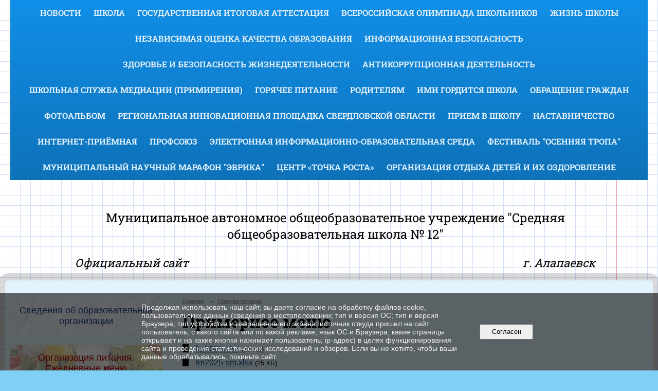

--- FILE ---
content_type: text/html; charset=utf-8
request_url: https://www.school12al.ru/5375/8316/
body_size: 10848
content:
<!DOCTYPE html>
<html>
<head>
  <title>Муниципальное автономное общеобразовательное учреждение "Средняя общеобразовательная школа №12". Примерное меню</title>
   <meta http-equiv="Content-Type" content="text/html; charset=utf-8" />

  <meta name="keywords" content=""/>
  <meta name="description" content=""/>
  <meta name="copyright" content="Powered by Nubex"/>

   <link rel="canonical" href="https://www.school12al.ru/5375/8316/" />



<link rel="icon" href="https://r1.nubex.ru/s14493-a0c/f448_37/favicon_ico_df860dda51dbda79ba5e0fc6ab3d5979.ico" type="image/x-icon"/>


<link href="https://static.nubex.ru/current/plain/_build/build_fluid.css?mtime=1766067391" type="text/css" rel="stylesheet" media="all"/>
<link href="/_data/css/styles_other.css?mtime=1769076734" type="text/css" rel="stylesheet" media="all"/>

<!--[if lt IE 9]>
<link href="/_data/css/styles_ie.css?mtime=1769079565" type="text/css" rel="stylesheet" media="all"/>
<![endif]-->




</head>

    

<body class="cntSizeMiddle  fluid  site-theme-unsaved font_size_big c11 l2"
 data-hash="cb07159bf8b8531836881c8df437449f">

    




<div class="headerContainer container_12  containerWide">
      	   

<nav  data-readable="1"  class="mainMenu mainMenuStyleS2 mainMenuPullDown clearfix">

  <ul>

    <li class="item first">
        <a href="/news/">Новости</a>
                
     </li>

    <li class="item hasChildren">
        <a href="/about/">Школа</a>
                            <ul class="mainMenuDropDown">
                <li><a href="/about/4737/">Общие сведения</a></li>
                <li><a href="/about/4735/">Конкурсы</a></li>
                <li><a href="/about/5385/">Расписание</a></li>
                <li><a href="/about/4738/">Для поступающих</a></li>
                <li><a href="/about/4740/">Образовательные услуги</a></li>
                <li><a href="/about/4743/">Дистанционное обучение</a></li>
                <li><a href="/about/9687/">Сетевой проект "Математика? Будем знакомы!"</a></li>
                            </ul>
        
     </li>

    <li class="item hasChildren">
        <a href="/5077/">Государственная итоговая аттестация</a>
                            <ul class="mainMenuDropDown">
                <li><a href="/5077/5083/">ГИА - 11</a></li>
                <li><a href="/5077/7106/">ГИА - 9</a></li>
                <li><a href="/5077/5081/">Информационные материалы</a></li>
                <li><a href="/5077/5079/">Родителям выпускников</a></li>
                            </ul>
        
     </li>

    <li class="item">
        <a href="/5085/">Всероссийская олимпиада школьников</a>
                
     </li>

    <li class="item hasChildren">
        <a href="/4745/">Жизнь школы</a>
                            <ul class="mainMenuDropDown">
                <li><a href="/4745/9154/">РДДМ</a></li>
                <li><a href="/4745/9494/">Волонтёрский Отряд "Мы вместе"</a></li>
                <li><a href="/4745/5064/">Военно патриотический отряд</a></li>
                <li><a href="/4745/4748/">Школьный медиацентр</a></li>
                <li><a href="/4745/8847/">Театральная студия "Лукоморье"</a></li>
                <li><a href="/4745/9203/">ШСК "Импульс"</a></li>
                <li><a href="/4745/13904/">Школьный хор</a></li>
                <li><a href="/4745/5066/">СМИ о нас</a></li>
                <li><a href="/4745/5087/">Наши достижения</a></li>
                <li><a href="/4745/5251/">Победа входит в каждый дом</a></li>
                <li><a href="/4745/6135/">С места событий</a></li>
                            </ul>
        
     </li>

    <li class="item hasChildren">
        <a href="/5579/">Независимая оценка качества образования</a>
                            <ul class="mainMenuDropDown">
                <li><a href="/5579/5988/">ВПР</a></li>
                <li><a href="/5579/9733/">Мониторинг</a></li>
                            </ul>
        
     </li>

    <li class="item hasChildren">
        <a href="/infobezopasnost/">Информационная безопасность</a>
                            <ul class="mainMenuDropDown">
                <li><a href="/infobezopasnost/lokalnieakty/">Локальные акты</a></li>
                <li><a href="/infobezopasnost/normativnoeregulirovanie/">Нормативное регулирование</a></li>
                <li><a href="/infobezopasnost/pedagogam/">Педагогам</a></li>
                <li><a href="/infobezopasnost/uchenikam/">Ученикам</a></li>
                <li><a href="/infobezopasnost/roditeljam/">Родителям</a></li>
                <li><a href="/infobezopasnost/bezopasniesaiti/">Детские безопасные сайты</a></li>
                <li><a href="/infobezopasnost/10191/">Новости</a></li>
                            </ul>
        
     </li>

    <li class="item hasChildren">
        <a href="/5089/">Здоровье и безопасность жизнедеятельности</a>
                            <ul class="mainMenuDropDown">
                <li><a href="/5089/9764/">Тематические недели Минздрава Российской Федерации</a></li>
                <li><a href="/5089/5091/">Дорожная безопасность</a></li>
                <li><a href="/5089/6481/">Профилактика экстремизма и терроризма</a></li>
                <li><a href="/5089/5095/">Здоровый образ жизни</a></li>
                <li><a href="/5089/5155/">Коронавирус</a></li>
                <li><a href="/5089/8227/">Новости</a></li>
                            </ul>
        
     </li>

    <li class="item">
        <a href="/5901/">Антикоррупционная деятельность</a>
                
     </li>

    <li class="item">
        <a href="/5800/">Школьная служба медиации (примирения)</a>
                
     </li>

    <li class="item current hasChildren hasCurrentChildren">
        <a href="/5375/">Горячее питание</a>
                            <ul class="mainMenuDropDown">
                <li><a href="/5375/8100/">Система контроля за организацией горячего питания</a></li>
                <li class="current"><a href="/5375/8316/" class="current">Примерное меню</a></li>
                <li><a href="/5375/9140/">Ежедневное меню</a></li>
                <li><a href="/5375/6071/">Бесплатное питание</a></li>
                <li><a href="/5375/5701/">Особенности организации питания детей, страдающих сахарным диабетом и иными заболеваниями</a></li>
                <li><a href="/5375/8172/">Детский оздоровительный лагерь</a></li>
                <li><a href="/5375/8419/">Горячая линия</a></li>
                            </ul>
        
     </li>

    <li class="item hasChildren">
        <a href="/5102/">Родителям</a>
                            <ul class="mainMenuDropDown">
                <li><a href="/5102/5328/">Документы</a></li>
                <li><a href="/5102/5104/">Объявления</a></li>
                <li><a href="/5102/8231/">О выборе учебных модулей</a></li>
                <li><a href="/5102/9147/">Об условиях обучения инвалидов и лиц с ОВЗ</a></li>
                <li><a href="/5102/6029/">Система подготовки общественных наблюдателей</a></li>
                <li><a href="/5102/5108/">Родительский всеобуч</a></li>
                <li><a href="/5102/5224/">Лето 2020</a></li>
                            </ul>
        
     </li>

    <li class="item">
        <a href="/5456/">Ими гордится школа</a>
                
     </li>

    <li class="item hasChildren">
        <a href="/contact/">Обращение граждан</a>
                            <ul class="mainMenuDropDown">
                <li><a href="/contact/feedback_form/">Электронная приемная</a></li>
                            </ul>
        
     </li>

    <li class="item hasChildren">
        <a href="/5022/">Фотоальбом</a>
                            <ul class="mainMenuDropDown">
                <li><a href="/5022/gallery_5791/">2020-2021</a></li>
                <li><a href="/5022/gallery_5024/">2019-2020 уч. г.</a></li>
                            </ul>
        
     </li>

    <li class="item">
        <a href="/5673/">Региональная инновационная площадка Свердловской области</a>
                
     </li>

    <li class="item">
        <a href="/5710/">Прием в школу</a>
                
     </li>

    <li class="item">
        <a href="/7784/">Наставничество</a>
                
     </li>

    <li class="item">
        <a href="/5243/">Интернет-приёмная</a>
                
     </li>

    <li class="item">
        <a href="/9007/">Профсоюз</a>
                
     </li>

    <li class="item hasChildren">
        <a href="/9313/">Электронная информационно-образовательная среда</a>
                            <ul class="mainMenuDropDown">
                <li><a href="/9313/9315/">Доступ к цифровой (электронной) библиотеке и/или иным электронным образовательным ресурсам</a></li>
                <li><a href="/9313/9317/">Электронная система учета обучающихся, учета и хранения их образовательных результатов(электронный журнал, электронный дневник)</a></li>
                <li><a href="/9313/9320/">ФГИС "МОЯ ШКОЛА"</a></li>
                <li><a href="/9313/9322/">Электронное портфолио обучающихся</a></li>
                <li><a href="/9313/9324/">Доступ к информационно-коммуникационной сети "Интернет"</a></li>
                            </ul>
        
     </li>

    <li class="item hasChildren">
        <a href="/9354/">Фестиваль "Осенняя тропа"</a>
                            <ul class="mainMenuDropDown">
                <li><a href="/9354/9499/">С места событий</a></li>
                            </ul>
        
     </li>

    <li class="item hasChildren">
        <a href="/10933/">Муниципальный научный марафон "Эврика"</a>
                            <ul class="mainMenuDropDown">
                <li><a href="/10933/13933/">Межмуниципальный марафон "Эврика 2025"</a></li>
                <li><a href="/10933/11296/">Новости</a></li>
                <li><a href="/10933/13931/">Муниципальный марафон "Эврика 2024"</a></li>
                            </ul>
        
     </li>

    <li class="item hasChildren">
        <a href="/10036/">Центр «Точка роста»</a>
                            <ul class="mainMenuDropDown">
                <li><a href="/10036/10043/">Документы</a></li>
                <li><a href="/10036/10045/">Образовательные программы</a></li>
                <li><a href="/10036/10047/">Педагоги</a></li>
                <li><a href="/10036/10049/">Материально-техническая база</a></li>
                <li><a href="/10036/10051/">Мероприятия</a></li>
                <li><a href="/10036/10053/">Взаимодействие с образовательными организациями</a></li>
                <li><a href="/10036/10055/">Обратная связь (контакты, социальные сети)</a></li>
                <li><a href="/10036/10057/">Достижения и результаты обучающихся</a></li>
                            </ul>
        
     </li>

    <li class="item hasChildren last">
        <a href="/13432/">Организация отдыха детей и их оздоровление</a>
                            <ul class="mainMenuDropDown">
                <li><a href="/13432/13434/">Об организации отдыха детей и их оздоровлении</a></li>
                <li><a href="/13432/13436/">Деятельность</a></li>
                <li><a href="/13432/13438/">Материально - техническое обеспечение и оснащенность организации отдыха детей и их оздоровления</a></li>
                <li><a href="/13432/13440/">Услуги, в том числе платные, предоставляемые организации отдыха детей и их оздоровления</a></li>
                <li><a href="/13432/13442/">Доступная среда</a></li>
                <li><a href="/13432/13444/">Иная информация</a></li>
                            </ul>
        
     </li>
</ul>

</nav>
                
<header class="headerWrapper ">
    <div class="headerImage headerBackgroundOff">
        <div class="logoAndInfoWrapper">
                    <div class="contactInfoPlace">
                <div class="text content">
                    <table border="0" cellpadding="20" cellspacing="0" class="lined" style="width: 100%; font-family: Roboto Slab;">
	<tbody>
		<tr>
			<td style="text-align: right; font-size: 18px; line-height: 22px; vertical-align: bottom;">
			<p>&nbsp;</p>

			<p>&nbsp;</p>

			<p>&nbsp;</p>

			<p>&nbsp;</p>
			</td>
			<td>
			<p style="font-size:92%;margin-bottom:2em;text-align:center;"><span style="font-size:24px;">Муниципальное автономное&nbsp;общеобразовательное учреждение&nbsp;&quot;Средняя общеобразовательная&nbsp;школа № 12&quot;</span></p>

			<div style="font-size: 92%; margin-bottom: 2em; text-align: center;"><em><span style="font-size:22px;">Официальный сайт&nbsp;&nbsp; &nbsp; &nbsp; &nbsp; &nbsp; &nbsp;&nbsp;&nbsp; &nbsp; &nbsp; &nbsp; &nbsp; &nbsp; &nbsp; &nbsp; &nbsp; &nbsp; &nbsp; &nbsp; &nbsp; &nbsp; &nbsp; &nbsp; &nbsp; &nbsp; &nbsp; &nbsp; &nbsp; &nbsp; &nbsp; &nbsp; &nbsp; &nbsp; &nbsp; &nbsp; &nbsp; &nbsp; &nbsp; &nbsp; &nbsp; &nbsp; &nbsp; &nbsp; &nbsp; &nbsp; &nbsp; &nbsp; &nbsp; &nbsp; &nbsp; &nbsp; &nbsp; &nbsp; &nbsp; &nbsp; &nbsp; &nbsp; &nbsp; &nbsp; &nbsp; &nbsp; &nbsp; &nbsp; &nbsp; &nbsp; &nbsp;</span></em><em><span style="font-size:22px;">г. Алапаевск</span></em></div>
			</td>
		</tr>
	</tbody>
</table>
                </div>
            </div>
        
                </div>

    </div>
</header>
    </div>
<div class="container container_12  containerWide">
    <div class="row">
        	    <div class="grid_3 columnNarrow siteColumn">
                
  <div  data-readable="2"  class="widget_education_column widget_education_column_4781">
      <div class="wgEducationBanners">
                    <a class="education" href="/sveden/">
                <div class="wgEducation wgOpen">
                    <span>Сведения об образовательной организации</span>
                </div>
            </a>
        
                    <a class="education" href="/sveden/food/">
                <div class="wgEducationFood wgOpen">
                    <span>Организация питания.<br>Ежедневные меню</span>
                </div>
            </a>
            </div>

  </div>
  <div  data-readable="3"  class="widget_text_column widget_text_column_6900">
  
    
    
    <div class="wgOpen clearfix">
        <div class="content" ><script src='https://pos.gosuslugi.ru/bin/script.min.js'></script> 
<style>
#js-show-iframe-wrapper{position:relative;display:flex;align-items:center;justify-content:center;width:100%;min-width:293px;max-width:100%;background:linear-gradient(138.4deg,#38bafe 26.49%,#2d73bc 79.45%);color:#fff;cursor:pointer}#js-show-iframe-wrapper .pos-banner-fluid *{box-sizing:border-box}#js-show-iframe-wrapper .pos-banner-fluid .pos-banner-btn_2{display:block;width:240px;min-height:56px;font-size:18px;line-height:24px;cursor:pointer;background:#0d4cd3;color:#fff;border:none;border-radius:8px;outline:0}#js-show-iframe-wrapper .pos-banner-fluid .pos-banner-btn_2:hover{background:#1d5deb}#js-show-iframe-wrapper .pos-banner-fluid .pos-banner-btn_2:focus{background:#2a63ad}#js-show-iframe-wrapper .pos-banner-fluid .pos-banner-btn_2:active{background:#2a63ad}@-webkit-keyframes fadeInFromNone{0%{display:none;opacity:0}1%{display:block;opacity:0}100%{display:block;opacity:1}}@keyframes fadeInFromNone{0%{display:none;opacity:0}1%{display:block;opacity:0}100%{display:block;opacity:1}}@font-face{font-family:LatoWebLight;src:url(https://pos.gosuslugi.ru/bin/fonts/Lato/fonts/Lato-Light.woff2) format("woff2"),url(https://pos.gosuslugi.ru/bin/fonts/Lato/fonts/Lato-Light.woff) format("woff"),url(https://pos.gosuslugi.ru/bin/fonts/Lato/fonts/Lato-Light.ttf) format("truetype");font-style:normal;font-weight:400}@font-face{font-family:LatoWeb;src:url(https://pos.gosuslugi.ru/bin/fonts/Lato/fonts/Lato-Regular.woff2) format("woff2"),url(https://pos.gosuslugi.ru/bin/fonts/Lato/fonts/Lato-Regular.woff) format("woff"),url(https://pos.gosuslugi.ru/bin/fonts/Lato/fonts/Lato-Regular.ttf) format("truetype");font-style:normal;font-weight:400}@font-face{font-family:LatoWebBold;src:url(https://pos.gosuslugi.ru/bin/fonts/Lato/fonts/Lato-Bold.woff2) format("woff2"),url(https://pos.gosuslugi.ru/bin/fonts/Lato/fonts/Lato-Bold.woff) format("woff"),url(https://pos.gosuslugi.ru/bin/fonts/Lato/fonts/Lato-Bold.ttf) format("truetype");font-style:normal;font-weight:400}@font-face{font-family:RobotoWebLight;src:url(https://pos.gosuslugi.ru/bin/fonts/Roboto/Roboto-Light.woff2) format("woff2"),url(https://pos.gosuslugi.ru/bin/fonts/Roboto/Roboto-Light.woff) format("woff"),url(https://pos.gosuslugi.ru/bin/fonts/Roboto/Roboto-Light.ttf) format("truetype");font-style:normal;font-weight:400}@font-face{font-family:RobotoWebRegular;src:url(https://pos.gosuslugi.ru/bin/fonts/Roboto/Roboto-Regular.woff2) format("woff2"),url(https://pos.gosuslugi.ru/bin/fonts/Roboto/Roboto-Regular.woff) format("woff"),url(https://pos.gosuslugi.ru/bin/fonts/Roboto/Roboto-Regular.ttf) format("truetype");font-style:normal;font-weight:400}@font-face{font-family:RobotoWebBold;src:url(https://pos.gosuslugi.ru/bin/fonts/Roboto/Roboto-Bold.woff2) format("woff2"),url(https://pos.gosuslugi.ru/bin/fonts/Roboto/Roboto-Bold.woff) format("woff"),url(https://pos.gosuslugi.ru/bin/fonts/Roboto/Roboto-Bold.ttf) format("truetype");font-style:normal;font-weight:400}@font-face{font-family:ScadaWebRegular;src:url(https://pos.gosuslugi.ru/bin/fonts/Scada/Scada-Regular.woff2) format("woff2"),url(https://pos.gosuslugi.ru/bin/fonts/Scada/Scada-Regular.woff) format("woff"),url(https://pos.gosuslugi.ru/bin/fonts/Scada/Scada-Regular.ttf) format("truetype");font-style:normal;font-weight:400}@font-face{font-family:ScadaWebBold;src:url(https://pos.gosuslugi.ru/bin/fonts/Scada/Scada-Bold.woff2) format("woff2"),url(https://pos.gosuslugi.ru/bin/fonts/Scada/Scada-Bold.woff) format("woff"),url(https://pos.gosuslugi.ru/bin/fonts/Scada/Scada-Bold.ttf) format("truetype");font-style:normal;font-weight:400}@font-face{font-family:Geometria;src:url(https://pos.gosuslugi.ru/bin/fonts/Geometria/Geometria.eot);src:url(https://pos.gosuslugi.ru/bin/fonts/Geometria/Geometria.eot?#iefix) format("embedded-opentype"),url(https://pos.gosuslugi.ru/bin/fonts/Geometria/Geometria.woff) format("woff"),url(https://pos.gosuslugi.ru/bin/fonts/Geometria/Geometria.ttf) format("truetype");font-weight:400;font-style:normal}@font-face{font-family:Geometria-ExtraBold;src:url(https://pos.gosuslugi.ru/bin/fonts/Geometria/Geometria-ExtraBold.eot);src:url(https://pos.gosuslugi.ru/bin/fonts/Geometria/Geometria-ExtraBold.eot?#iefix) format("embedded-opentype"),url(https://pos.gosuslugi.ru/bin/fonts/Geometria/Geometria-ExtraBold.woff) format("woff"),url(https://pos.gosuslugi.ru/bin/fonts/Geometria/Geometria-ExtraBold.ttf) format("truetype");font-weight:800;font-style:normal}
</style>

<style>
#js-show-iframe-wrapper{background:var(--pos-banner-fluid-22__background)}#js-show-iframe-wrapper .pos-banner-fluid .pos-banner-btn_2{width:100%;min-height:52px;background:#fff;color:#0b1f33;font-size:16px;font-family:LatoWeb,sans-serif;font-weight:400;padding:0;line-height:1.2}#js-show-iframe-wrapper .pos-banner-fluid .pos-banner-btn_2:active,#js-show-iframe-wrapper .pos-banner-fluid .pos-banner-btn_2:focus,#js-show-iframe-wrapper .pos-banner-fluid .pos-banner-btn_2:hover{background:#e4ecfd}#js-show-iframe-wrapper .bf-22{position:relative;display:grid;grid-template-columns:var(--pos-banner-fluid-22__grid-template-columns);grid-template-rows:var(--pos-banner-fluid-22__grid-template-rows);width:100%;max-width:var(--pos-banner-fluid-22__max-width);box-sizing:border-box;grid-auto-flow:row dense}#js-show-iframe-wrapper .bf-22__decor{background:var(--pos-banner-fluid-22__bg-url) var(--pos-banner-fluid-22__bg-url-position) no-repeat;background-size:cover;background-color:#f8efec;position:relative}#js-show-iframe-wrapper .bf-22__content{display:flex;flex-direction:column;padding:var(--pos-banner-fluid-22__content-padding);grid-row:var(--pos-banner-fluid-22__content-grid-row);justify-content:center}#js-show-iframe-wrapper .bf-22__text{margin:var(--pos-banner-fluid-22__text-margin);font-size:var(--pos-banner-fluid-22__text-font-size);line-height:1.4;font-family:LatoWeb,sans-serif;font-weight:700;color:#fff}#js-show-iframe-wrapper .bf-22__bottom-wrap{display:flex;flex-direction:row;align-items:center}#js-show-iframe-wrapper .bf-22__logo-wrap{position:absolute;top:var(--pos-banner-fluid-22__logo-wrap-top);left:var(--pos-banner-fluid-22__logo-wrap-right);padding:var(--pos-banner-fluid-22__logo-wrap-padding);background:#fff;border-radius:0 0 8px 0}#js-show-iframe-wrapper .bf-22__logo{width:var(--pos-banner-fluid-22__logo-width);margin-left:1px}#js-show-iframe-wrapper .bf-22__slogan{font-family:LatoWeb,sans-serif;font-weight:700;font-size:var(--pos-banner-fluid-22__slogan-font-size);line-height:1.2;color:#005ca9}#js-show-iframe-wrapper .bf-22__btn-wrap{width:100%;max-width:var(--pos-banner-fluid-22__button-wrap-max-width)}
</style >
<div id='js-show-iframe-wrapper'>
  <div class='pos-banner-fluid bf-22'>

    <div class='bf-22__decor'>
      <div class='bf-22__logo-wrap'>
        <img
          class='bf-22__logo'
          src='https://pos.gosuslugi.ru/bin/banner-fluid/gosuslugi-logo-blue.svg'
          alt='Госуслуги'
        />
        <div class='bf-22__slogan'>Решаем вместе</div >
      </div >
    </div >
    <div class='bf-22__content'>
      <div class='bf-22__text'>
        Есть предложения по организации учебного процесса или знаете, как сделать школу лучше?
      </div >

      <div class='bf-22__bottom-wrap'>
        <div class='bf-22__btn-wrap'>
          <!-- pos-banner-btn_2 не удалять; другие классы не добавлять -->
          <button
            class='pos-banner-btn_2'
            type='button'
          >Написать о проблеме
          </button >
        </div >
      </div>
    </div >

  </div >
</div >
<script>

(function(){
  "use strict";function ownKeys(e,t){var n=Object.keys(e);if(Object.getOwnPropertySymbols){var o=Object.getOwnPropertySymbols(e);if(t)o=o.filter(function(t){return Object.getOwnPropertyDescriptor(e,t).enumerable});n.push.apply(n,o)}return n}function _objectSpread(e){for(var t=1;t<arguments.length;t++){var n=null!=arguments[t]?arguments[t]:{};if(t%2)ownKeys(Object(n),true).forEach(function(t){_defineProperty(e,t,n[t])});else if(Object.getOwnPropertyDescriptors)Object.defineProperties(e,Object.getOwnPropertyDescriptors(n));else ownKeys(Object(n)).forEach(function(t){Object.defineProperty(e,t,Object.getOwnPropertyDescriptor(n,t))})}return e}function _defineProperty(e,t,n){if(t in e)Object.defineProperty(e,t,{value:n,enumerable:true,configurable:true,writable:true});else e[t]=n;return e}var POS_PREFIX_22="--pos-banner-fluid-22__",posOptionsInitialBanner22={background:"linear-gradient(#2d73bc 26.49%,#38bafe 79.45%)","grid-template-columns":"100%","grid-template-rows":"262px auto","max-width":"100%","text-font-size":"20px","text-margin":"0 0 24px 0","button-wrap-max-width":"100%","bg-url":"url('https://pos.gosuslugi.ru/bin/banner-fluid/18/banner-fluid-bg-18-2.svg')","bg-url-position":"right bottom","content-padding":"26px 24px 24px","content-grid-row":"0","logo-wrap-padding":"16px 12px 12px","logo-width":"65px","logo-wrap-top":"0","logo-wrap-left":"0","slogan-font-size":"12px"},setStyles=function(e,t){var n=arguments.length>2&&void 0!==arguments[2]?arguments[2]:POS_PREFIX_22;Object.keys(e).forEach(function(o){t.style.setProperty(n+o,e[o])})},removeStyles=function(e,t){var n=arguments.length>2&&void 0!==arguments[2]?arguments[2]:POS_PREFIX_22;Object.keys(e).forEach(function(e){t.style.removeProperty(n+e)})};function changePosBannerOnResize(){var e=document.documentElement,t=_objectSpread({},posOptionsInitialBanner22),n=document.getElementById("js-show-iframe-wrapper"),o=n?n.offsetWidth:document.body.offsetWidth;if(o>340)t["button-wrap-max-width"]="209px";if(o>482)t["content-padding"]="24px",t["text-font-size"]="24px";if(o>568)t["grid-template-columns"]="1fr 292px",t["grid-template-rows"]="100%",t["content-grid-row"]="1",t["content-padding"]="32px 24px",t["bg-url-position"]="calc(100% + 35px) bottom";if(o>610)t["bg-url-position"]="calc(100% + 12px) bottom";if(o>726)t["bg-url-position"]="right bottom";if(o>783)t["grid-template-columns"]="1fr 390px";if(o>820)t["grid-template-columns"]="1fr 420px",t["bg-url-position"]="right bottom";if(o>1098)t["bg-url"]="url('https://pos.gosuslugi.ru/bin/banner-fluid/18/banner-fluid-bg-18-3.svg')",t["bg-url-position"]="calc(100% + 55px) bottom",t["grid-template-columns"]="1fr 557px",t["text-font-size"]="32px",t["content-padding"]="32px 32px 32px 50px",t["logo-width"]="78px",t["slogan-font-size"]="15px",t["logo-wrap-padding"]="20px 16px 16px";if(o>1422)t["max-width"]="1422px",t["grid-template-columns"]="1fr 720px",t["content-padding"]="32px 48px 32px 160px",t.background="linear-gradient(90deg, #2d73bc 5.49%,#38bafe 59.45%, #f8efec 60%)";setStyles(t,e)}changePosBannerOnResize(),window.addEventListener("resize",changePosBannerOnResize),window.onunload=function(){var e=document.documentElement,t=_objectSpread({},posOptionsInitialBanner22);window.removeEventListener("resize",changePosBannerOnResize),removeStyles(t,e)};
})()
</script>
 <script>Widget("https://pos.gosuslugi.ru/form", 320963)</script></div>
    </div>

  </div>
  <div  class="widget_banner_column widget_banner_column_8971">
  
    
    <div class="wgNoticeBlock wgOpen">
     
                    
<div class="image">
            <img src="https://r1.nubex.ru/s14493-a0c/d9fc405b50_fit-in~295x0__f2009_30.png" width="295" height="210" alt="" />
    </div>

<div class="title">
    
</div>

            
        
    </div>
    
  </div>
  <div  data-readable="4"  class="widget_text_column widget_text_column_4505">
  
    
    
    <div class="wgClose clearfix">
        <div class="content" ><div class="page-caption" style="margin:0px 0px 5px; padding:0px; text-align:start; -webkit-text-stroke-width:0px">
<h2 style="margin:0px; padding:0px"><span style="font-weight:400"><span style="font-style:normal"><span style="font-variant-ligatures:normal"><span style="font-variant-caps:normal"><span style="letter-spacing:normal"><span style="orphans:2"><span style="text-transform:none"><span style="widows:2"><span style="word-spacing:0px"><span style="white-space:normal"><span style="text-decoration-thickness:initial"><span style="text-decoration-style:initial"><span style="text-decoration-color:initial"><span style="font-weight:400"><span style="word-break:break-word"><span style="font-weight:400"><span style="background-image:initial"><span style="background-position:initial"><span style="background-size:initial"><span style="background-repeat:initial"><span style="background-attachment:initial"><span style="background-origin:initial"><span style="background-clip:initial"><strong>Вы можете оставить мнение о нашей организации</strong></span></span></span></span></span></span></span></span></span></span></span></span></span></span></span></span></span></span></span></span></span></span></span></h2>
</div>

<div style="margin:0px; padding:0px; text-align:start; -webkit-text-stroke-width:0px">
<div class="body" style="margin:0px 0px 10px; padding:0px">
<p align="center" style="margin:0px 0px 0.0001pt; padding:0px; text-align:center"><span style="font-weight:400"><span style="font-style:normal"><span style="font-variant-ligatures:normal"><span style="font-variant-caps:normal"><span style="letter-spacing:normal"><span style="orphans:2"><span style="text-transform:none"><span style="widows:2"><span style="word-spacing:0px"><span style="white-space:normal"><span style="text-decoration-thickness:initial"><span style="text-decoration-style:initial"><span style="text-decoration-color:initial"><span style="font-weight:400"><span style="word-break:break-word"><span style="font-weight:400"><span style="background-image:initial"><span style="background-position:initial"><span style="background-size:initial"><span style="background-repeat:initial"><span style="background-attachment:initial"><span style="background-origin:initial"><span style="background-clip:initial"><strong>&nbsp;</strong></span></span></span></span></span></span></span></span></span></span></span></span></span></span></span></span></span></span></span></span></span></span></span></p>

<p style="margin:0px 0px 0.0001pt; padding:0px"><span style="font-weight:400"><span style="font-style:normal"><span style="font-variant-ligatures:normal"><span style="font-variant-caps:normal"><span style="letter-spacing:normal"><span style="orphans:2"><span style="text-transform:none"><span style="widows:2"><span style="word-spacing:0px"><span style="white-space:normal"><span style="text-decoration-thickness:initial"><span style="text-decoration-style:initial"><span style="text-decoration-color:initial"><span style="font-weight:400"><span style="word-break:break-word"><span style="font-weight:400"><span style="background-image:initial"><span style="background-position:initial"><span style="background-size:initial"><span style="background-repeat:initial"><span style="background-attachment:initial"><span style="background-origin:initial"><span style="background-clip:initial">Чтобы оценить условия осуществления образовательной деятельности наведите камеру Вашего телефона и отсканируйте QR-код.</span></span></span></span></span></span></span></span></span></span></span></span></span></span></span></span></span></span></span></span></span></span></span></p>
<span style="font-weight:400"><span style="font-style:normal"><span style="font-variant-ligatures:normal"><span style="font-variant-caps:normal"><span style="letter-spacing:normal"><span style="orphans:2"><span style="text-transform:none"><span style="widows:2"><span style="word-spacing:0px"><span style="white-space:normal"><span style="text-decoration-thickness:initial"><span style="text-decoration-style:initial"><span style="text-decoration-color:initial"><span style="font-weight:400"><span style="word-break:break-word">&nbsp;</span></span></span></span></span></span></span></span></span></span></span></span></span></span></span>

<p style="margin:0px 0px 0.0001pt; padding:0px"><span style="font-weight:400"><span style="font-style:normal"><span style="font-variant-ligatures:normal"><span style="font-variant-caps:normal"><span style="letter-spacing:normal"><span style="orphans:2"><span style="text-transform:none"><span style="widows:2"><span style="word-spacing:0px"><span style="white-space:normal"><span style="text-decoration-thickness:initial"><span style="text-decoration-style:initial"><span style="text-decoration-color:initial"><span style="font-weight:400"><span style="word-break:break-word"><span style="font-weight:400"><span style="background-image:initial"><span style="background-position:initial"><span style="background-size:initial"><span style="background-repeat:initial"><span style="background-attachment:initial"><span style="background-origin:initial"><span style="background-clip:initial">Перейдя п<a href="https://r1.nubex.ru/s14493-a0c/893e72e27e_fit-in~1280x800~filters:no_upscale()__f2559_f2.png" target="_blank"><img alt="" class="figure left" src="https://r1.nubex.ru/s14493-a0c/f3032_93/893e72e27e_fit-in~1280x800~filters_no_upscale()__f2559_f2.png" style="width: 150px; height: 150px;" /></a>о ссылке, Вы сможете:</span></span></span></span></span></span></span></span></span></span></span></span></span></span></span></span></span></span></span></span></span></span></span></p>

<p style="margin:0px 0px 0.0001pt; padding:0px"><span style="font-weight:400"><span style="font-style:normal"><span style="font-variant-ligatures:normal"><span style="font-variant-caps:normal"><span style="letter-spacing:normal"><span style="orphans:2"><span style="text-transform:none"><span style="widows:2"><span style="word-spacing:0px"><span style="white-space:normal"><span style="text-decoration-thickness:initial"><span style="text-decoration-style:initial"><span style="text-decoration-color:initial"><span style="font-weight:400"><span style="word-break:break-word"><span style="font-weight:400"><span style="background-image:initial"><span style="background-position:initial"><span style="background-size:initial"><span style="background-repeat:initial"><span style="background-attachment:initial"><span style="background-origin:initial"><span style="background-clip:initial">Оценить условия осуществления образовательной деятельности:</span></span></span></span></span></span></span></span></span></span></span></span></span></span></span></span></span></span></span></span></span></span></span></p>

<p style="margin:0px 0px 0.0001pt; padding:0px"><span style="font-weight:400"><span style="font-style:normal"><span style="font-variant-ligatures:normal"><span style="font-variant-caps:normal"><span style="letter-spacing:normal"><span style="orphans:2"><span style="text-transform:none"><span style="widows:2"><span style="word-spacing:0px"><span style="white-space:normal"><span style="text-decoration-thickness:initial"><span style="text-decoration-style:initial"><span style="text-decoration-color:initial"><span style="font-weight:400"><span style="word-break:break-word"><span style="font-weight:400"><span style="background-image:initial"><span style="background-position:initial"><span style="background-size:initial"><span style="background-repeat:initial"><span style="background-attachment:initial"><span style="background-origin:initial"><span style="background-clip:initial">- открытость и доступность информации об организации</span></span></span></span></span></span></span></span></span></span></span></span></span></span></span></span></span></span></span></span></span></span></span></p>

<p style="margin:0px 0px 0.0001pt; padding:0px"><span style="font-weight:400"><span style="font-style:normal"><span style="font-variant-ligatures:normal"><span style="font-variant-caps:normal"><span style="letter-spacing:normal"><span style="orphans:2"><span style="text-transform:none"><span style="widows:2"><span style="word-spacing:0px"><span style="white-space:normal"><span style="text-decoration-thickness:initial"><span style="text-decoration-style:initial"><span style="text-decoration-color:initial"><span style="font-weight:400"><span style="word-break:break-word"><span style="font-weight:400"><span style="background-image:initial"><span style="background-position:initial"><span style="background-size:initial"><span style="background-repeat:initial"><span style="background-attachment:initial"><span style="background-origin:initial"><span style="background-clip:initial">- комфортность условий осуществления образовательной деятельности</span></span></span></span></span></span></span></span></span></span></span></span></span></span></span></span></span></span></span></span></span></span></span></p>

<p style="margin:0px 0px 0.0001pt; padding:0px"><span style="font-weight:400"><span style="font-style:normal"><span style="font-variant-ligatures:normal"><span style="font-variant-caps:normal"><span style="letter-spacing:normal"><span style="orphans:2"><span style="text-transform:none"><span style="widows:2"><span style="word-spacing:0px"><span style="white-space:normal"><span style="text-decoration-thickness:initial"><span style="text-decoration-style:initial"><span style="text-decoration-color:initial"><span style="font-weight:400"><span style="word-break:break-word"><span style="font-weight:400"><span style="background-image:initial"><span style="background-position:initial"><span style="background-size:initial"><span style="background-repeat:initial"><span style="background-attachment:initial"><span style="background-origin:initial"><span style="background-clip:initial">- удовлетворенность условиями осуществления образовательной деятельности</span></span></span></span></span></span></span></span></span></span></span></span></span></span></span></span></span></span></span></span></span></span></span></p>

<p style="margin:0px 0px 0.0001pt; padding:0px"><span style="font-weight:400"><span style="font-style:normal"><span style="font-variant-ligatures:normal"><span style="font-variant-caps:normal"><span style="letter-spacing:normal"><span style="orphans:2"><span style="text-transform:none"><span style="widows:2"><span style="word-spacing:0px"><span style="white-space:normal"><span style="text-decoration-thickness:initial"><span style="text-decoration-style:initial"><span style="text-decoration-color:initial"><span style="font-weight:400"><span style="word-break:break-word"><span style="font-weight:400"><span style="background-image:initial"><span style="background-position:initial"><span style="background-size:initial"><span style="background-repeat:initial"><span style="background-attachment:initial"><span style="background-origin:initial"><span style="background-clip:initial">- доступность образовательной деятельности для инвалидов<span style="text-decoration-line:none"><a href="https://xn--80aaacg3ajc5bedviq9r.xn--p1ai/" style="margin:0px; padding:0px; font-weight:400"><img alt="Хочу такой сайт" src="file:///C:/Temp/msohtmlclip1/01/clip_image001.png" style="border:none; max-width:100%; display:block; width:1px; height:1px" /></a></span>А также оставить отзыв</span></span></span></span></span></span></span></span></span></span></span></span></span></span></span></span></span></span></span></span></span></span></span></p>

<p><span style="font-weight:400"><span style="font-style:normal"><span style="font-variant-ligatures:normal"><span style="font-variant-caps:normal"><span style="letter-spacing:normal"><span style="orphans:2"><span style="text-transform:none"><span style="widows:2"><span style="word-spacing:0px"><span style="white-space:normal"><span style="text-decoration-thickness:initial"><span style="text-decoration-style:initial"><span style="text-decoration-color:initial"><span style="font-weight:400"><span style="word-break:break-word">&nbsp;</span></span></span></span></span></span></span></span></span></span></span></span></span></span></span></p>

<p><span style="font-weight:400"><span style="font-style:normal"><span style="font-variant-ligatures:normal"><span style="font-variant-caps:normal"><span style="letter-spacing:normal"><span style="orphans:2"><span style="text-transform:none"><span style="widows:2"><span style="word-spacing:0px"><span style="white-space:normal"><span style="text-decoration-thickness:initial"><span style="text-decoration-style:initial"><span style="text-decoration-color:initial"><span style="font-weight:400"><span style="word-break:break-word"><span style="font-weight:400"><span style="background-image:initial"><span style="background-position:initial"><span style="background-size:initial"><span style="background-repeat:initial"><span style="background-attachment:initial"><span style="background-origin:initial"><span style="background-clip:initial"><a href="https://disk.yandex.ru/i/J_J6azZvH_WZ-g" style="margin:0px; padding:0px; font-weight:400"><strong>Информационный ролик для прохождения родителями опроса в рамках НОКО-2024</strong></a></span></span></span></span></span></span></span></span></span></span></span></span></span></span></span></span></span></span></span></span></span></span></span></p>
</div>
</div></div>
    </div>

  </div>
  <div  data-readable="5"  class="widget_submenu_column widget_submenu_column_4567">
  
        
    
        <div class="wgExtraMenuMain mainMenuVertical menuExpand menuExpandCurrent mainMenuPullDown" style="z-index: 10">
                    
    <ul>
                    <li class="">
                
                <a href="/5375/8100/"    >Система контроля за организацией горячего питания</a>
            
                
            </li>
                    <li class="current">
                
                <a href="/5375/8316/"    >Примерное меню</a>
            
                
            </li>
                    <li class="">
                
                <a href="/5375/9140/"    >Ежедневное меню</a>
            
                
            </li>
                    <li class="">
                
                <a href="/5375/6071/"    >Бесплатное питание</a>
            
                
            </li>
                    <li class="">
                
                <a href="/5375/5701/"    >Особенности организации питания детей, страдающих сахарным диабетом и иными заболеваниями</a>
            
                
            </li>
                    <li class="">
                
                <a href="/5375/8172/"    >Детский оздоровительный лагерь</a>
            
                
            </li>
                    <li class="">
                
                <a href="/5375/8419/"    >Горячая линия</a>
            
                
            </li>
            </ul>            </div>
    

    


  </div>
  <div  data-readable="6"  class="widget_search_column widget_search_column_4509">
  
    
    <div class="wgSearchPrew wgClose">

      <form action="/search/" method="get" class="formPlain clearfix">
        <div class="input">
      <input type="text" name="query" class="formControl sm" id="textGray" value="Поиск по сайту" onfocus="this.id = 'textBlack'; if (this.value == 'Поиск по сайту') this.value = ''" onblur=" this.id = 'textGray'; if (this.value == '') this.value = 'Поиск по сайту'" />
  </div>
        <div class="button">
          <button class="btn btn-primary btn-sm " type="submit" name="" value=""></button>
  </div>
</form>    
    </div>


  </div>
  <div  data-readable="7"  class="widget_text_column widget_text_column_4765">
  
    
    
    <div class="wgOpen clearfix">
        <div class="content" ><p><img alt="" src="https://r1.nubex.ru/s14493-a0c/f319_f6/DgD9N8W8Ces.jpg" style="width: 24px; height: 24px; margin-top: 0px; margin-bottom: 0px; float: left;" />&nbsp;&nbsp;<a href="https://vk.com/school12al">https://vk.com/school12al</a></p>

<p><img alt="" src="https://r1.nubex.ru/s14493-a0c/f319_f6/DgD9N8W8Ces.jpg" style="width: 24px; height: 24px; margin-top: 0px; margin-bottom: 0px; float: left;" />&nbsp;&nbsp;<a href="https://vk.com/minobraz_so">https://vk.com/minobraz_so</a></p>

<p><img alt="" class="figure left" src="https://static.nubex.ru/current/admin/img/bg-dummy.png" style="width: 24px; height: 24px;" /><a data-content="http://dardety.blogspot.com/" data-type="external" data-uid="uid87689" href="http://dardety.blogspot.com/" rel="noopener" target="_blank">Блог школьного лагеря одаренных </a></p>

<p><a data-content="http://dardety.blogspot.com/" data-type="external" data-uid="uid87689" href="http://dardety.blogspot.com/" rel="noopener" target="_blank">и талантливых детей &quot;Непоседы&quot;</a></p>

<p>Единый портал&nbsp;государственных и муниципальных услуг (функций)</p>

<p><a href="http://guides.gosuslugi.ru/repozitoriy;">Госуслуги</a></p>

<p><a href="https://www.sgaf.ru/vkz"><img alt="" class="figure left" src="https://r1.nubex.ru/s14493-a0c/f569_bb/d279e445d2f98405622924654259.jpg" style="width: 200px; height: 50px;" /></a></p></div>
    </div>

  </div>
    
    </div>

<div class="grid_9 columnWide siteContent">
            <div class="columnWidePadding">
		<div class="path">
                       <span><a href="/">Главная</a>
           <em>&rarr;</em></span>
                               <span><a href="/5375/">Горячее питание</a>
           </span>
                        </div>
					<h1 >Примерное меню</h1>
	
		        </div>

            <div class="cb cb-files cb-padding-side"
         style="padding-top: 0px; padding-bottom: 20px"
            data-readable="8" >
        
    <div class="filesList">
        <ul>
                                            <li class="item">
                    <a href="https://r1.nubex.ru/s14493-a0c/f3850_f7/kp2025.xlsx" target="_blank">kp2025.xlsx</a>
                    <span>(11
                        КБ)</span>
                </li>
                                            <li class="item">
                    <a href="https://r1.nubex.ru/s14493-a0c/f3851_1d/tm2025-sm.xlsx" target="_blank">tm2025-sm.xlsx</a>
                    <span>(25
                        КБ)</span>
                </li>
                    </ul>
    </div>
    </div>
    <div class="cb cb-files cb-padding-side"
         style="padding-top: 0px; padding-bottom: 20px"
            data-readable="9" >
            <h2 class="left">Примерное меню 2024-2025 учебный год</h2>
        
    <div class="filesList">
        <ul>
                                            <li class="item">
                    <a href="https://r1.nubex.ru/s14493-a0c/f2017_c9/Завраки 1-4.pdf" target="_blank">Завраки 1-4.pdf</a>
                    <span>(650
                        КБ)</span>
                </li>
                                            <li class="item">
                    <a href="https://r1.nubex.ru/s14493-a0c/f2019_47/Обеды 1-4 (2).pdf" target="_blank">Обеды 1-4 (2).pdf</a>
                    <span>(612
                        КБ)</span>
                </li>
                                            <li class="item">
                    <a href="https://r1.nubex.ru/s14493-a0c/f2018_12/Завтраки 5-11.pdf" target="_blank">Завтраки 5-11.pdf</a>
                    <span>(657
                        КБ)</span>
                </li>
                                            <li class="item">
                    <a href="https://r1.nubex.ru/s14493-a0c/f2020_9f/горячие обеды 5-11 ОВЗ.pdf" target="_blank">горячие обеды 5-11 ОВЗ.pdf</a>
                    <span>(241
                        КБ)</span>
                </li>
                                            <li class="item">
                    <a href="https://r1.nubex.ru/s14493-a0c/f2021_c1/горячие обеды 1-4 ОВЗ.pdf" target="_blank">горячие обеды 1-4 ОВЗ.pdf</a>
                    <span>(232
                        КБ)</span>
                </li>
                                            <li class="item">
                    <a href="https://r1.nubex.ru/s14493-a0c/f2016_79/мню для детей с фенилкетонурией.pdf" target="_blank">мню для детей с фенилкетонурией.pdf</a>
                    <span>(186
                        КБ)</span>
                </li>
                    </ul>
    </div>
    </div>

        
        
        <div class="columnWidePadding">
        <!--noindex-->
<div class="printLink"><span><a href="?printMode=yes" target="_blank" rel="nofollow">Версия для печати</a></span></div>
<!--/noindex-->
        </div>

    </div>


    </div>

    
</div>

 <footer class="footer">
	<div class="container clearfix"  data-readable="10" >
		<div class="copyright">
        <p>&copy; 2020, МАОУ СОШ №12, г. Алапаевск</p>

                    <div class="core">
                            &copy; Конструктор&nbsp;сайтов&nbsp;<a href=http://nubex.ru?utm_source=copyright target=_blank>Nubex.ru</a>
                        </div>
        		</div>
		<div class="counters">
            
		</div>
		<div class="clear">&nbsp;</div>
	</div>
</footer>
 




<script type="text/javascript" src="https://static.nubex.ru/current/plain/_build/build.min.js?mtime=1766067391"></script>



    <div id="agreedBanner" style="display: block; width: 100%; position: fixed; left:0; bottom: 0; z-index: 10000; background-color: rgba(0,0,0,0.6); color: #EFEFEF; margin: 0; padding: 1rem; font-size: 14px; font-family: Arial, sans-serif;">
        <form action="/agreed/" method="post">
        <table style="width: 100%">
            <tr>
                <td style="width: 20%;"></td>
                <td>
                    Продолжая использовать наш сайт, вы даете согласие на обработку файлов cookie, пользовательских данных (сведения о местоположении; тип и версия ОС; тип и версия Браузера; тип устройства и разрешение его экрана; источник откуда пришел на сайт пользователь; с какого сайта или по какой рекламе; язык ОС и Браузера; какие страницы открывает и на какие кнопки нажимает пользователь; ip-адрес) в целях функционирования сайта и проведения статистических исследований и обзоров. Если вы не хотите, чтобы ваши данные обрабатывались, покиньте сайт.
                </td>
                <td style="width: 10%; text-align: right;">
                    <button id="agreedBtn" type="submit" style="padding:0.4em 1em;">&nbsp;&nbsp;Согласен&nbsp;&nbsp;</button>
                </td>
                <td style="width: 20%;"></td>
            </tr>
        </table>
        </form>
    </div>
    <script>
        $(document).ready(function() {
            $('#agreedBtn').bind('click', (e) => {
                    jQuery.ajax('/agreed/');
                    $('#agreedBanner').hide();
                    e.preventDefault();
            });
        })
    </script>
</body>
</html>
